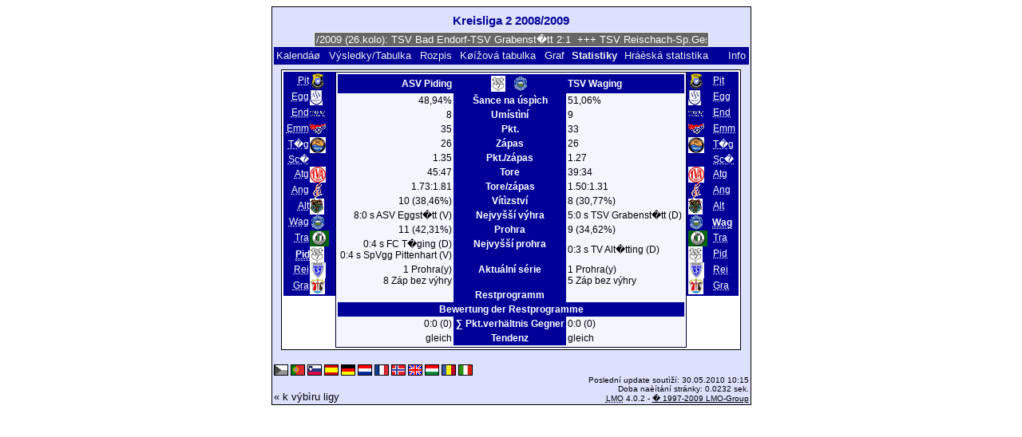

--- FILE ---
content_type: text/html; charset=UTF-8
request_url: https://klarakolumna.bplaced.net/lmo/lmo.php?action=stats&file=2009.l98&stat1=12&stat2=10&lmouserlang=Cestina
body_size: 3282
content:
<!DOCTYPE HTML PUBLIC "-//W3C//DTD HTML 4.01 Transitional//EN"
					"http://www.w3.org/TR/html4/loose.dtd">
<html lang="de">
<head>
<title>Kreisliga 2 2008/2009</title>
<meta http-equiv="Content-Type" content="text/html; charset=utf-8">

  <link type='text/css' rel='stylesheet' href='https://klarakolumna.bplaced.net/lmo/lmo-style-nc.php'>
  <style type='text/css'>@import url('https://klarakolumna.bplaced.net/lmo/lmo-style.php');</style>
</head>
<body>
  <div align="center">
    <table class="lmoMain" cellspacing="0" cellpadding="0" border="0">
      <tr>
        <td colspan="2" align="center"><h1>Kreisliga 2 2008/2009</h1></td>
      </tr>
      <tr>
        <td colspan="2" align="center">  <div align="center">    <script type="text/javascript">  var msg1td4b3=" +++ Kreisliga 2 2008/2009 (26.kolo): TSV Bad Endorf-TSV Grabenst�tt 2:1  +++ TSV Reischach-Sp.Gesch. Sch�nau 1:2  +++ TuS Traunreut-ASV Piding 4:1  +++ FC T�ging-TSV Waging 2:0  +++ ASV Eggst�tt-TSV Altenmarkt 1:8  +++ SC Anger-TV Alt�tting 3:1  +++ SpVgg Pittenhart-DJK Emmerting 3:0  +++  ";
  var laengetd4b3=msg1td4b3.length;
  var timerIDtd4b3 = null;
  var timerRunningtd4b3 = false;
  var idtd4b3,pausetd4b3=0,positiontd4b3=0;
  function marqueetd4b3(){
    var i,k,msg=msg1td4b3;
    k=(60/msg.length)+1;
    for(i=0;i<=k;i++) msg+=""+msg;
    document.td4b3.marquee.value=msg.substring(positiontd4b3,positiontd4b3+120);
    if(positiontd4b3++==laengetd4b3) positiontd4b3=0;
    id=setTimeout("marqueetd4b3()",1000/10.1);
    }
  function actiontd4b3(){
    if(!pause) {
      clearTimeout(id);
      pause=1;
      }
    else{
      marquee();
      pause=0;
    }
  }
  if (laengetd4b3>0) {
    if (document.layers) {  //Bug in NN4 -> Keine Styles erlaubt
      document.write('<form name="td4b3"><input type="text" name="marquee" SIZE="60" readonly><\/form>');
    }else{
      document.write('<form name="td4b3" style="margin:0 auto;"><input style="background:#666;color:#fff;border:1px solid #fff;" type="text" name="marquee" SIZE="60" readonly><\/form>');
    }
    marqueetd4b3();
  }
    </script>

    <noscript>
    <marquee style='background:#666;color:#fff;width:60ex;border:1px solid #fff;'> +++ Kreisliga 2 2008/2009 (26.kolo): TSV Bad Endorf-TSV Grabenst�tt 2:1  +++ TSV Reischach-Sp.Gesch. Sch�nau 1:2  +++ TuS Traunreut-ASV Piding 4:1  +++ FC T�ging-TSV Waging 2:0  +++ ASV Eggst�tt-TSV Altenmarkt 1:8  +++ SC Anger-TV Alt�tting 3:1  +++ SpVgg Pittenhart-DJK Emmerting 3:0  +++  </marquee>
    </noscript>
  </div></td>
      </tr>
      <tr>
        <td class="lmoMenu" align="left"><a href='/lmo/lmo.php?file=2009.l98&amp;action=cal&amp;st=26' title='Prohlížet kalendáø ligy'>Kalendáø</a>&nbsp;&nbsp;<a href='/lmo/lmo.php?file=2009.l98&amp;action=results' title='Ukázat výsledky a tabulku posledního kola'>Výsledky/Tabulka</a>&nbsp;&nbsp;<a href='/lmo/lmo.php?file=2009.l98&amp;action=program' title='Ukázat celý rozpis vybraného mužstva'>Rozpis</a>&nbsp;&nbsp;<a href='/lmo/lmo.php?file=2009.l98&amp;action=cross' title='Ukázat všechny výsledky pohromadì'>Køížová tabulka</a>&nbsp;&nbsp;<a href='/lmo/lmo.php?file=2009.l98&amp;action=graph&amp;stat1=12&amp;stat2=10' title='Ukázat graf'>Graf</a>&nbsp;&nbsp;Statistiky&nbsp;&nbsp;<a href='/lmo/lmo.php?file=2009.l98&amp;action=spieler' title='Zobrazit hráèskou statistiku'>Hráèská statistika</a>&nbsp;&nbsp;&nbsp;&nbsp;<td class="lmoMenu" align="right"><a href='/lmo/lmo.php?file=2009.l98&amp;action=info' title='Informace k tomuto PHP skriptu'>Info</a></td>
      </tr>
      <tr>
        <td colspan="2" align="center">
<table class="lmoMiddle" cellspacing="0" cellpadding="0" border="0">
  <tr>
    <td valign="top" align="center">
      <table class="lmoMenu" cellspacing="0" cellpadding="0" border="0">        <tr>
          <td align="right">
            <abbr title="Statistika 1 od SpVgg Pittenhart">            <a href="/lmo/lmo.php?action=stats&amp;file=2009.l98&amp;stat1=1&amp;stat2=10">Pit</a></abbr>
          </td>
          <td><img src='https://klarakolumna.bplaced.net/lmo/img/teams/small/SpVgg%20Pittenhart.gif' width="20" height="20"  alt='' /> &nbsp;</td>
        </tr>        <tr>
          <td align="right">
            <abbr title="Statistika 1 od ASV Eggst�tt">            <a href="/lmo/lmo.php?action=stats&amp;file=2009.l98&amp;stat1=2&amp;stat2=10">Egg</a></abbr>
          </td>
          <td><img src='https://klarakolumna.bplaced.net/lmo/img/teams/small/ASV%20Eggst%E4tt.gif' width="16" height="20"  alt='' /> &nbsp;</td>
        </tr>        <tr>
          <td align="right">
            <abbr title="Statistika 1 od TSV Bad Endorf">            <a href="/lmo/lmo.php?action=stats&amp;file=2009.l98&amp;stat1=3&amp;stat2=10">End</a></abbr>
          </td>
          <td><img src='https://klarakolumna.bplaced.net/lmo/img/teams/small/TSV%20Bad%20Endorf.gif' width="20" height="20"  alt='' /> &nbsp;</td>
        </tr>        <tr>
          <td align="right">
            <abbr title="Statistika 1 od DJK Emmerting">            <a href="/lmo/lmo.php?action=stats&amp;file=2009.l98&amp;stat1=4&amp;stat2=10">Emm</a></abbr>
          </td>
          <td><img src='https://klarakolumna.bplaced.net/lmo/img/teams/small/DJK%20Emmerting.gif' width="20" height="20"  alt='' /> &nbsp;</td>
        </tr>        <tr>
          <td align="right">
            <abbr title="Statistika 1 od FC T�ging">            <a href="/lmo/lmo.php?action=stats&amp;file=2009.l98&amp;stat1=5&amp;stat2=10">T�g</a></abbr>
          </td>
          <td><img src='https://klarakolumna.bplaced.net/lmo/img/teams/small/FC%20T%F6ging.gif' width="20" height="20"  alt='' /> &nbsp;</td>
        </tr>        <tr>
          <td align="right">
            <abbr title="Statistika 1 od Sp.Gesch. Sch�nau">            <a href="/lmo/lmo.php?action=stats&amp;file=2009.l98&amp;stat1=6&amp;stat2=10">Sc�</a></abbr>
          </td>
          <td>&nbsp;</td>
        </tr>        <tr>
          <td align="right">
            <abbr title="Statistika 1 od TV Alt�tting">            <a href="/lmo/lmo.php?action=stats&amp;file=2009.l98&amp;stat1=7&amp;stat2=10">Atg</a></abbr>
          </td>
          <td><img src='https://klarakolumna.bplaced.net/lmo/img/teams/small/TV%20Alt%F6tting.gif' width="20" height="20"  alt='' /> &nbsp;</td>
        </tr>        <tr>
          <td align="right">
            <abbr title="Statistika 1 od SC Anger">            <a href="/lmo/lmo.php?action=stats&amp;file=2009.l98&amp;stat1=8&amp;stat2=10">Ang</a></abbr>
          </td>
          <td><img src='https://klarakolumna.bplaced.net/lmo/img/teams/small/SC%20Anger.gif' width="20" height="20"  alt='' /> &nbsp;</td>
        </tr>        <tr>
          <td align="right">
            <abbr title="Statistika 1 od TSV Altenmarkt">            <a href="/lmo/lmo.php?action=stats&amp;file=2009.l98&amp;stat1=9&amp;stat2=10">Alt</a></abbr>
          </td>
          <td><img src='https://klarakolumna.bplaced.net/lmo/img/teams/small/TSV%20Altenmarkt.gif' width="18" height="20"  alt='' /> &nbsp;</td>
        </tr>        <tr>
          <td align="right">
            <abbr title="Statistika 1 od TSV Waging">            <a href="/lmo/lmo.php?action=stats&amp;file=2009.l98&amp;stat1=10&amp;stat2=10">Wag</a></abbr>
          </td>
          <td><img src='https://klarakolumna.bplaced.net/lmo/img/teams/small/TSV%20Waging.gif' width="20" height="20"  alt='' /> &nbsp;</td>
        </tr>        <tr>
          <td align="right">
            <abbr title="Statistika 1 od TuS Traunreut">            <a href="/lmo/lmo.php?action=stats&amp;file=2009.l98&amp;stat1=11&amp;stat2=10">Tra</a></abbr>
          </td>
          <td><img src='https://klarakolumna.bplaced.net/lmo/img/teams/small/TuS%20Traunreut.gif' width="24" height="20"  alt='' /> &nbsp;</td>
        </tr>        <tr>
          <td align="right">
            <abbr title="Statistika 1 od ASV Piding">Pid</abbr>
          </td>
          <td><img src='https://klarakolumna.bplaced.net/lmo/img/teams/small/ASV%20Piding.gif' width="18" height="20"  alt='' /> &nbsp;</td>
        </tr>        <tr>
          <td align="right">
            <abbr title="Statistika 1 od TSV Reischach">            <a href="/lmo/lmo.php?action=stats&amp;file=2009.l98&amp;stat1=13&amp;stat2=10">Rei</a></abbr>
          </td>
          <td><img src='https://klarakolumna.bplaced.net/lmo/img/teams/small/TSV%20Reischach.gif' width="20" height="20"  alt='' /> &nbsp;</td>
        </tr>        <tr>
          <td align="right">
            <abbr title="Statistika 1 od TSV Grabenst�tt">            <a href="/lmo/lmo.php?action=stats&amp;file=2009.l98&amp;stat1=14&amp;stat2=10">Gra</a></abbr>
          </td>
          <td><img src='https://klarakolumna.bplaced.net/lmo/img/teams/small/TSV%20Grabenst%E4tt.gif' width="19" height="20"  alt='' /> &nbsp;</td>
        </tr>      </table>
    </td>
    <td valign="top" align="center">
      <table class="lmoInner" cellspacing="0" cellpadding="0" border="0">        <tr>
          <th align="right">ASV Piding</th>
          <th align="center"><img src='https://klarakolumna.bplaced.net/lmo/img/teams/small/ASV%20Piding.gif' width="18" height="20"  alt='' /> &nbsp;&nbsp;<img src='https://klarakolumna.bplaced.net/lmo/img/teams/small/TSV%20Waging.gif' width="20" height="20"  alt='' />           </th>          <th align="left">TSV Waging</th>        </tr>
        <tr>
          <td align="right">48,94%</td>
          <th align="center">Šance na úspìch</th>
          <td align="left">51,06%</td>
        </tr>
        <tr>
          <td align="right">8</td>
          <th>Umístìní</th>
          <td align="left">9</td>        </tr>
        <tr>
          <td align="right">35</td>
          <th>Pkt.</th>
          <td align="left">33</td>        </tr>
        <tr>
          <td align="right">26</td>
          <th>Zápas</th>
          <td align="left">26</td>        </tr>
        <tr>
          <td align="right">1.35</td>
          <th>Pkt./zápas</th>
          <td align="left">1.27</td>        </tr>
        <tr>
          <td align="right">45:47</td>
          <th>Tore</th>
          <td align="left">39:34</td>        </tr>
        <tr>
          <td align="right">1.73:1.81</td>
          <th>Tore/zápas</th>
          <td align="left">1.50:1.31</td>        </tr>
        <tr>
          <td align="right">10 (38,46%)</td>
          <th>Vítìzství</th>
          <td align="left">8 (30,77%)</td>        </tr>
        <tr>
          <td align="right">8:0 s ASV Eggst�tt (V)</td>
          <th valign="top">Nejvyšší výhra</th>
          <td align="left">5:0 s TSV Grabenst�tt (D)</td>        </tr>
        <tr>
          <td align="right">11 (42,31%)</td>
          <th>Prohra</th>
          <td align="left">9 (34,62%)</td>        </tr>
        <tr>
          <td align="right">0:4 s FC T�ging (D)<br>0:4 s SpVgg Pittenhart (V)</td>
          <th valign="top">Nejvyšší prohra</th>
          <td align="left">0:3 s TV Alt�tting (D)</td>        </tr>
        <tr>
          <td align="right">1 Prohra(y)<br />8 Záp bez výhry</td>
          <th valign="top">Aktuální série</th>
          <td align="left">1 Prohra(y)<br />5 Záp bez výhry</td>        </tr>

<!-- OUTPUT Restprogramm START--><tr><td align="right" valign="top"></td><th valign="top">Restprogramm</th><td align="left" valign="top"></td></tr><tr><th colspan="3">Bewertung der Restprogramme</th></tr><tr><td align="right">0:0 (0)</td><th valign="top">&sum; Pkt.verh&auml;ltnis Gegner</th><td align="left">0:0 (0)</td></tr><tr><td align="right">gleich</td><th valign="top">Tendenz</th><td align="left">gleich</td></tr><!-- OUTPUT Restprogramm ENDE-->      </table>
    </td>
    <td valign="top" align="center">
      <table class="lmoMenu" cellspacing="0" cellpadding="0" border="0">        <tr>
          <td><img src='https://klarakolumna.bplaced.net/lmo/img/teams/small/SpVgg%20Pittenhart.gif' width="20" height="20"  alt='' /> &nbsp;</td>
          <td align="left">
            <abbr title="Statistika 1 od SpVgg Pittenhart"><a href="/lmo/lmo.php?action=stats&amp;file=2009.l98&amp;stat1=12&amp;stat2=1">Pit</a></abbr>
          </td>
        </tr>        <tr>
          <td><img src='https://klarakolumna.bplaced.net/lmo/img/teams/small/ASV%20Eggst%E4tt.gif' width="16" height="20"  alt='' /> &nbsp;</td>
          <td align="left">
            <abbr title="Statistika 1 od ASV Eggst�tt"><a href="/lmo/lmo.php?action=stats&amp;file=2009.l98&amp;stat1=12&amp;stat2=2">Egg</a></abbr>
          </td>
        </tr>        <tr>
          <td><img src='https://klarakolumna.bplaced.net/lmo/img/teams/small/TSV%20Bad%20Endorf.gif' width="20" height="20"  alt='' /> &nbsp;</td>
          <td align="left">
            <abbr title="Statistika 1 od TSV Bad Endorf"><a href="/lmo/lmo.php?action=stats&amp;file=2009.l98&amp;stat1=12&amp;stat2=3">End</a></abbr>
          </td>
        </tr>        <tr>
          <td><img src='https://klarakolumna.bplaced.net/lmo/img/teams/small/DJK%20Emmerting.gif' width="20" height="20"  alt='' /> &nbsp;</td>
          <td align="left">
            <abbr title="Statistika 1 od DJK Emmerting"><a href="/lmo/lmo.php?action=stats&amp;file=2009.l98&amp;stat1=12&amp;stat2=4">Emm</a></abbr>
          </td>
        </tr>        <tr>
          <td><img src='https://klarakolumna.bplaced.net/lmo/img/teams/small/FC%20T%F6ging.gif' width="20" height="20"  alt='' /> &nbsp;</td>
          <td align="left">
            <abbr title="Statistika 1 od FC T�ging"><a href="/lmo/lmo.php?action=stats&amp;file=2009.l98&amp;stat1=12&amp;stat2=5">T�g</a></abbr>
          </td>
        </tr>        <tr>
          <td>&nbsp;</td>
          <td align="left">
            <abbr title="Statistika 1 od Sp.Gesch. Sch�nau"><a href="/lmo/lmo.php?action=stats&amp;file=2009.l98&amp;stat1=12&amp;stat2=6">Sc�</a></abbr>
          </td>
        </tr>        <tr>
          <td><img src='https://klarakolumna.bplaced.net/lmo/img/teams/small/TV%20Alt%F6tting.gif' width="20" height="20"  alt='' /> &nbsp;</td>
          <td align="left">
            <abbr title="Statistika 1 od TV Alt�tting"><a href="/lmo/lmo.php?action=stats&amp;file=2009.l98&amp;stat1=12&amp;stat2=7">Atg</a></abbr>
          </td>
        </tr>        <tr>
          <td><img src='https://klarakolumna.bplaced.net/lmo/img/teams/small/SC%20Anger.gif' width="20" height="20"  alt='' /> &nbsp;</td>
          <td align="left">
            <abbr title="Statistika 1 od SC Anger"><a href="/lmo/lmo.php?action=stats&amp;file=2009.l98&amp;stat1=12&amp;stat2=8">Ang</a></abbr>
          </td>
        </tr>        <tr>
          <td><img src='https://klarakolumna.bplaced.net/lmo/img/teams/small/TSV%20Altenmarkt.gif' width="18" height="20"  alt='' /> &nbsp;</td>
          <td align="left">
            <abbr title="Statistika 1 od TSV Altenmarkt"><a href="/lmo/lmo.php?action=stats&amp;file=2009.l98&amp;stat1=12&amp;stat2=9">Alt</a></abbr>
          </td>
        </tr>        <tr>
          <td><img src='https://klarakolumna.bplaced.net/lmo/img/teams/small/TSV%20Waging.gif' width="20" height="20"  alt='' /> &nbsp;</td>
          <td align="left">
            <abbr title="Statistika 1 od TSV Waging">Wag</abbr>
          </td>
        </tr>        <tr>
          <td><img src='https://klarakolumna.bplaced.net/lmo/img/teams/small/TuS%20Traunreut.gif' width="24" height="20"  alt='' /> &nbsp;</td>
          <td align="left">
            <abbr title="Statistika 1 od TuS Traunreut"><a href="/lmo/lmo.php?action=stats&amp;file=2009.l98&amp;stat1=12&amp;stat2=11">Tra</a></abbr>
          </td>
        </tr>        <tr>
          <td><img src='https://klarakolumna.bplaced.net/lmo/img/teams/small/ASV%20Piding.gif' width="18" height="20"  alt='' /> &nbsp;</td>
          <td align="left">
            <abbr title="Statistika 1 od ASV Piding"><a href="/lmo/lmo.php?action=stats&amp;file=2009.l98&amp;stat1=12&amp;stat2=12">Pid</a></abbr>
          </td>
        </tr>        <tr>
          <td><img src='https://klarakolumna.bplaced.net/lmo/img/teams/small/TSV%20Reischach.gif' width="20" height="20"  alt='' /> &nbsp;</td>
          <td align="left">
            <abbr title="Statistika 1 od TSV Reischach"><a href="/lmo/lmo.php?action=stats&amp;file=2009.l98&amp;stat1=12&amp;stat2=13">Rei</a></abbr>
          </td>
        </tr>        <tr>
          <td><img src='https://klarakolumna.bplaced.net/lmo/img/teams/small/TSV%20Grabenst%E4tt.gif' width="19" height="20"  alt='' /> &nbsp;</td>
          <td align="left">
            <abbr title="Statistika 1 od TSV Grabenst�tt"><a href="/lmo/lmo.php?action=stats&amp;file=2009.l98&amp;stat1=12&amp;stat2=14">Gra</a></abbr>
          </td>
        </tr>      </table>
    </td>
  </tr>
</table></td>
      </tr>
      <tr>
        <td colspan="2" align="center">        <table width="100%" cellspacing="0" cellpadding="0" border="0">
          <tr>           <td align="center">            </td>
            <td align="center">            </td>
          </tr>
        </table></td>
      </tr>
      <tr>
        <td class="lmoFooter" colspan="2" align="left"><img title='Cestina' src='https://klarakolumna.bplaced.net/lmo/img/Cestina.selected.gif' border='1' alt='Cestina'> <a href='/lmo/lmo.php?action=stats&amp;file=2009.l98&amp;stat1=12&amp;stat2=10&amp;lmouserlang=Portugues' title='Portugues'><img src='https://klarakolumna.bplaced.net/lmo/img/Portugues.gif' border='1' title='Portugues' alt='Portugues'></a> <a href='/lmo/lmo.php?action=stats&amp;file=2009.l98&amp;stat1=12&amp;stat2=10&amp;lmouserlang=Slovenskega' title='Slovenskega'><img src='https://klarakolumna.bplaced.net/lmo/img/Slovenskega.gif' border='1' title='Slovenskega' alt='Slovenskega'></a> <a href='/lmo/lmo.php?action=stats&amp;file=2009.l98&amp;stat1=12&amp;stat2=10&amp;lmouserlang=Espanol' title='Espanol'><img src='https://klarakolumna.bplaced.net/lmo/img/Espanol.gif' border='1' title='Espanol' alt='Espanol'></a> <a href='/lmo/lmo.php?action=stats&amp;file=2009.l98&amp;stat1=12&amp;stat2=10&amp;lmouserlang=Deutsch' title='Deutsch'><img src='https://klarakolumna.bplaced.net/lmo/img/Deutsch.gif' border='1' title='Deutsch' alt='Deutsch'></a> <a href='/lmo/lmo.php?action=stats&amp;file=2009.l98&amp;stat1=12&amp;stat2=10&amp;lmouserlang=Nederlands' title='Nederlands'><img src='https://klarakolumna.bplaced.net/lmo/img/Nederlands.gif' border='1' title='Nederlands' alt='Nederlands'></a> <a href='/lmo/lmo.php?action=stats&amp;file=2009.l98&amp;stat1=12&amp;stat2=10&amp;lmouserlang=Francais' title='Francais'><img src='https://klarakolumna.bplaced.net/lmo/img/Francais.gif' border='1' title='Francais' alt='Francais'></a> <a href='/lmo/lmo.php?action=stats&amp;file=2009.l98&amp;stat1=12&amp;stat2=10&amp;lmouserlang=Norsk' title='Norsk'><img src='https://klarakolumna.bplaced.net/lmo/img/Norsk.gif' border='1' title='Norsk' alt='Norsk'></a> <a href='/lmo/lmo.php?action=stats&amp;file=2009.l98&amp;stat1=12&amp;stat2=10&amp;lmouserlang=English' title='English'><img src='https://klarakolumna.bplaced.net/lmo/img/English.gif' border='1' title='English' alt='English'></a> <a href='/lmo/lmo.php?action=stats&amp;file=2009.l98&amp;stat1=12&amp;stat2=10&amp;lmouserlang=Magyar' title='Magyar'><img src='https://klarakolumna.bplaced.net/lmo/img/Magyar.gif' border='1' title='Magyar' alt='Magyar'></a> <a href='/lmo/lmo.php?action=stats&amp;file=2009.l98&amp;stat1=12&amp;stat2=10&amp;lmouserlang=Romanian' title='Romanian'><img src='https://klarakolumna.bplaced.net/lmo/img/Romanian.gif' border='1' title='Romanian' alt='Romanian'></a> <a href='/lmo/lmo.php?action=stats&amp;file=2009.l98&amp;stat1=12&amp;stat2=10&amp;lmouserlang=Italiano' title='Italiano'><img src='https://klarakolumna.bplaced.net/lmo/img/Italiano.gif' border='1' title='Italiano' alt='Italiano'></a> &nbsp;</td>
      </tr>
      <tr>
        <td colspan="2">
          <table width="100%" cellspacing="0" cellpadding="0" border="0">
            <tr>
              <td valign="bottom" align="left"><a href='/lmo/lmo.php' title='Zde mùžeš vybrat jinou ligu'>« k výbìru ligy</a>&nbsp;&nbsp;&nbsp;</td>
              <td class="lmoFooter" valign="bottom" align="right">Poslední update soutìží:&nbsp;30.05.2010 10:15<br>Doba naèítání stránky: 0.0232 sek.<br><acronym title="Liga Manager Online">LMO</acronym> 4.0.2 - <a href="http://www.liga-manager-online.de/" title="Click here to get informations about this script">� 1997-2009 LMO-Group</a></td>
            </tr>
    	    </table>
        </td>
      </tr>
    </table>
  </div>
</body>
</html>